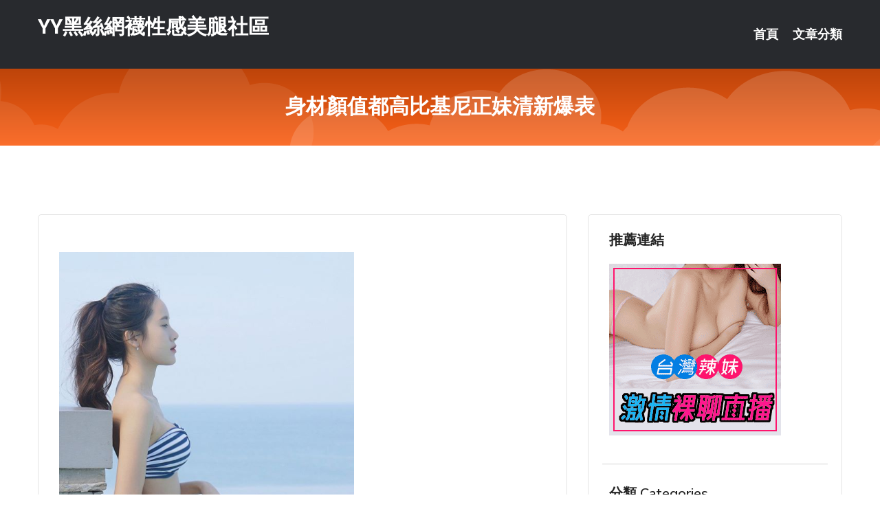

--- FILE ---
content_type: text/html; charset=UTF-8
request_url: http://www.by75kk.com/post/38424.html
body_size: 17796
content:
<!DOCTYPE html>
<html lang="zh-Hant-TW">
<head>
<meta charset="utf-8">
<title>身材顏值都高比基尼正妹清新爆表-YY黑絲網襪性感美腿社區</title>
<!-- Stylesheets -->
<link href="/css/bootstrap.css" rel="stylesheet">
<link href="/css/style.css" rel="stylesheet">
<link href="/css/responsive.css" rel="stylesheet">
<link href="/css/custom.css" rel="stylesheet">  
<!-- Responsive -->
<meta http-equiv="X-UA-Compatible" content="IE=edge">
<meta name="viewport" content="width=device-width, initial-scale=1.0, maximum-scale=1.0, user-scalable=0">
<!--[if lt IE 9]><script src="https://cdnjs.cloudflare.com/ajax/libs/html5shiv/3.7.3/html5shiv.js"></script><![endif]-->
<!--[if lt IE 9]><script src="/js/respond.js"></script><![endif]-->
</head>

<body>


<div class="page-wrapper">
    
    <!-- Main Header-->
    <header class="main-header header-style-one">
      
        <div class="upper-header">
            <div class="auto-container">
                <div class="main-box clearfix">
                    <div class="logo-box">
                        <div class="logo"><a href="/">YY黑絲網襪性感美腿社區</a></div>
                    </div>

                    <div class="nav-outer clearfix">
                        <!-- Main Menu -->
                        <nav class="main-menu navbar-expand-md">
                            <div class="navbar-header">
                                <!-- Toggle Button -->      
                                <button class="navbar-toggler" type="button" data-toggle="collapse" data-target="#navbarSupportedContent" aria-controls="navbarSupportedContent" aria-expanded="false" aria-label="Toggle navigation">
                                    <span class="icofont-navigation-menu"></span> 
								</button>
                            </div>
                            
                            <div class="collapse navbar-collapse clearfix" id="navbarSupportedContent">
                                <ul class="navigation navbar-nav default-hover">
                                    
                                    <li><a href="/">首頁</a></li>
                                    <li class="dropdown"><a href="#">文章分類</a>
                                        <ul>
										<li><a href="/bbs/絲襪美腿">絲襪美腿</a></li><li><a href="/bbs/視訊聊天">視訊聊天</a></li><li><a href="/bbs/健康醫藥">健康醫藥</a></li><li><a href="/bbs/養生觀念">養生觀念</a></li><li><a href="/bbs/育兒分享">育兒分享</a></li><li><a href="/bbs/寵物愛好">寵物愛好</a></li><li><a href="/bbs/娛樂話題">娛樂話題</a></li><li><a href="/bbs/遊戲空間">遊戲空間</a></li><li><a href="/bbs/動漫天地">動漫天地</a></li><li><a href="/bbs/科學新知">科學新知</a></li><li><a href="/bbs/歷史縱橫">歷史縱橫</a></li><li><a href="/bbs/幽默搞笑">幽默搞笑</a></li><li><a href="/bbs/八卦奇聞">八卦奇聞</a></li><li><a href="/bbs/日本AV女優">日本AV女優</a></li><li><a href="/bbs/性愛話題">性愛話題</a></li><li><a href="/bbs/正妹自拍">正妹自拍</a></li><li><a href="/bbs/男女情感">男女情感</a></li><li><a href="/bbs/美女模特">美女模特</a></li><li><a href="/bbs/Av影片">Av影片</a></li>                                        </ul>
                                    </li>
									 
                                </ul>
                            </div>
                        </nav><!-- Main Menu End-->                        
                        <!-- Main Menu End-->
                    </div>
                </div>
            </div>
        </div>

        <!--Sticky Header-->
        <div class="sticky-header">
            <div class="auto-container clearfix">
                <!--Logo-->
                <div class="logo pull-left">
                    <a href="/">YY黑絲網襪性感美腿社區</a>
                </div>
                
                <!--Right Col-->
                <div class="right-col pull-right">
                    <!-- Main Menu -->
                    <nav class="main-menu navbar-expand-md">
                        <button class="button navbar-toggler" type="button" data-toggle="collapse" data-target="#navbarSupportedContent1" aria-controls="navbarSupportedContent" aria-expanded="false" aria-label="Toggle navigation">
                            <span class="icon-bar"></span>
                            <span class="icon-bar"></span>
                            <span class="icon-bar"></span>
                        </button>

                          <div class="collapse navbar-collapse" id="navbarSupportedContent1">
                            <ul class="navigation navbar-nav default-hover">
                                    
                                    <li><a href="/">首頁</a></li>
                                    <li class="dropdown"><a href="#">文章分類</a>
                                        <ul>
											<li><a href="/bbs/絲襪美腿">絲襪美腿</a></li><li><a href="/bbs/視訊聊天">視訊聊天</a></li><li><a href="/bbs/健康醫藥">健康醫藥</a></li><li><a href="/bbs/養生觀念">養生觀念</a></li><li><a href="/bbs/育兒分享">育兒分享</a></li><li><a href="/bbs/寵物愛好">寵物愛好</a></li><li><a href="/bbs/娛樂話題">娛樂話題</a></li><li><a href="/bbs/遊戲空間">遊戲空間</a></li><li><a href="/bbs/動漫天地">動漫天地</a></li><li><a href="/bbs/科學新知">科學新知</a></li><li><a href="/bbs/歷史縱橫">歷史縱橫</a></li><li><a href="/bbs/幽默搞笑">幽默搞笑</a></li><li><a href="/bbs/八卦奇聞">八卦奇聞</a></li><li><a href="/bbs/日本AV女優">日本AV女優</a></li><li><a href="/bbs/性愛話題">性愛話題</a></li><li><a href="/bbs/正妹自拍">正妹自拍</a></li><li><a href="/bbs/男女情感">男女情感</a></li><li><a href="/bbs/美女模特">美女模特</a></li><li><a href="/bbs/Av影片">Av影片</a></li>                                        </ul>
                              </li>
                                                                </ul>
                          </div>
                    </nav>
                    <!-- Main Menu End-->
                </div>
                
            </div>
        </div>
        <!--End Sticky Header-->
    </header>
    <!--End Main Header -->    
    <!--Page Title-->
    <section class="page-title">
        <div class="auto-container">
            <h2>身材顏值都高比基尼正妹清新爆表</h2>
        </div>
    </section>
    <!--End Page Title-->
    
    <!--Sidebar Page Container-->
    <div class="sidebar-page-container">
    	<div class="auto-container">
        	<div class="row clearfix">
			
			<!--Content list Side-->
 
	
	<div class="content-side col-lg-8 col-md-12 col-sm-12">
		


		<!--Comments Area-->
		<div class="comments-area">
		
			<!--item Box-->
			<div class="comment-box">
					
					<p>&nbsp;</p>

<p><img src="/upload/uid/2333.jpg" /></p>

<p>&nbsp;</p>
			</div>
			<!--end item Box-->
		</div>
	</div>
			<!--end Content list Side-->
				
                
                <!--Sidebar Side-->
                <div class="sidebar-side col-lg-4 col-md-12 col-sm-12">
                	<aside class="sidebar default-sidebar">
					
					 <!-- ADS -->
                        <div class="sidebar-widget search-box">
                        	<div class="sidebar-title">
                                <h2>推薦連結</h2>
                            </div>
                        	
							<a href=http://www.p0401.com/ target=_blank><img src="http://60.199.243.193/upload/uid/4382.gif"></a>					  </div>
                        
						
                        <!-- Cat Links -->
                        <div class="sidebar-widget cat-links">
                        	<div class="sidebar-title">
                                <h2>分類 Categories</h2>
                            </div>
                            <ul>
							<li><a href="/bbs/絲襪美腿">絲襪美腿<span>( 731 )</span></a></li><li><a href="/bbs/美女模特">美女模特<span>( 1673 )</span></a></li><li><a href="/bbs/正妹自拍">正妹自拍<span>( 458 )</span></a></li><li><a href="/bbs/日本AV女優">日本AV女優<span>( 274 )</span></a></li><li><a href="/bbs/性愛話題">性愛話題<span>( 2168 )</span></a></li><li><a href="/bbs/男女情感">男女情感<span>( 3960 )</span></a></li><li><a href="/bbs/八卦奇聞">八卦奇聞<span>( 172 )</span></a></li><li><a href="/bbs/幽默搞笑">幽默搞笑<span>( 182 )</span></a></li><li><a href="/bbs/歷史縱橫">歷史縱橫<span>( 1677 )</span></a></li><li><a href="/bbs/科學新知">科學新知<span>( 121 )</span></a></li><li><a href="/bbs/動漫天地">動漫天地<span>( 167 )</span></a></li><li><a href="/bbs/遊戲空間">遊戲空間<span>( 375 )</span></a></li><li><a href="/bbs/娛樂話題">娛樂話題<span>( 1498 )</span></a></li><li><a href="/bbs/寵物愛好">寵物愛好<span>( 184 )</span></a></li><li><a href="/bbs/育兒分享">育兒分享<span>( 1503 )</span></a></li><li><a href="/bbs/養生觀念">養生觀念<span>( 686 )</span></a></li><li><a href="/bbs/健康醫藥">健康醫藥<span>( 197 )</span></a></li><li><a href="/bbs/視訊聊天">視訊聊天<span>( 464 )</span></a></li><li><a href="/bbs/Av影片">Av影片<span>( 23870 )</span></a></li>                            </ul>
                        </div>
						
						
                        <!-- Recent Posts -->
                        <div class="sidebar-widget popular-posts">
                        	<div class="sidebar-title">
                                <h2>相關閱讀</h2>
                            </div>
							
							<article class="post"><div class="text"><a href="/post/38953.html">CHINASES SUB SSNI-988 ネットで知り合った今どき女子●生と制</a></div></article><article class="post"><div class="text"><a href="/post/33973.html">超清新空姐有润娥FU！一上飞机就恋爱..</a></div></article><article class="post"><div class="text"><a href="/post/17709.html">CHINASES SUB RBD-930 強制受胎闇市場 佐山愛</a></div></article><article class="post"><div class="text"><a href="/post/14472.html">(HD) SPZ-1075 素人吃一吃比一比 私拍 內向學生的本氣汁 偷拍 少妻</a></div></article><article class="post"><div class="text"><a href="/post/28202.html">皮膚白皙的護士+身材豐滿+臉蛋漂亮~真的很吸引人</a></div></article><article class="post"><div class="text"><a href="/post/29112.html">爱一个人是怎么样的呢？</a></div></article><article class="post"><div class="text"><a href="/post/17551.html">(FHD) CLUB-593 對變色龍家教下藥後用追擊抽插使其遽變淫蕩[有碼高清</a></div></article><article class="post"><div class="text"><a href="/post/37477.html">中國最正體育記者！「光是看著她的笑容就戀愛了...」</a></div></article><article class="post"><div class="text"><a href="/post/30026.html">CHINASES SUB DOM-041 やりたい放題 27</a></div></article><article class="post"><div class="text"><a href="/post/6740.html">FSDSS-344 初次滿滿性感開發3本番特別編！！堀澤茉由[有碼中文字幕]</a></div></article>							</div>
                    </aside>
                </div>
				<!--end Sidebar Side-->
            </div>
        </div>
    </div>
    
    
    <!--Main Footer-->
    <footer class="main-footer">
        <div class="auto-container">
        
            <!--Widgets Section-->
            <div class="widgets-section">
                <div class="row clearfix">
                    
                    <!--Big Column-->
                    <div class="big-column col-lg-12 col-md-12 col-sm-12">
                        <div class="row clearfix">
                        
                            <!--Footer Column-->
                            <div class="footer-column col-lg-12 col-md-12 col-sm-12 footer-tags" align="center">
							<a href="http://335992.gry116.com">玩美女人影音秀-同城聊天室
</a><a href="http://168758.kk97y.com">小可愛視訊聊天室-裸聊直播間
</a><a href="http://1765785.k775ss.com">現場跳舞直播間
</a><a href="http://1784717.uta72.com">六間房被禁視頻
</a><a href="http://168817.gsf87.com">台灣甜心視訊聊天室-很黃的聊天室
</a><a href="http://1700862.uuk679.com">台灣金瓶梅直播平台
</a><a href="http://470546.kg56e.com">SM虐待調教H小說,朵朵同城交友網
</a><a href="http://354856.s35uee.com">真想聊視頻,日本成人劇情片快播
</a><a href="http://354657.mwe075.com">免費色聊聊天室,live173美女視頻直播秀房間
</a><a href="http://354560.y88kh.com">最性感搬運工,免費情˙色線上看
</a><a href="http://345091.kva66a.com">真的免費色視訊,mobile01論壇
</a><a href="http://470892.efs58.com">情色自拍,mmbox彩虹色情視頻直播間
</a><a href="http://470591.u789w.com">live173 app ,哪裡有真人裸聊
</a><a href="http://470892.h75wt.com">情色自拍,mmbox彩虹色情視頻直播間
</a><a href="http://344940.s29mm.com">熊貓貼圖區,語音聊天室免費房間
</a><a href="http://469909.k66yy.com">綠色成人電影網,台灣uu女神直播 - 美女午夜直播 AP
</a><a href="http://341827.k882ee.com">後宮好看又刺激不封號的直播 ,711台灣情色榜
</a><a href="http://471159.pkh83a.com">真愛旅舍韓國美女視頻直播間 ,撩女友2020
</a><a href="http://u732w.com">台灣免費視訊聊天室
</a><a href="http://em86t.com">真愛旅舍手機app
</a><a href="http://www.by75k.com">live173 視訊美女
</a><a href="http://www.hy73rr.com">85街黑絲吊帶襪網紅自拍
</a><a href="http://www.kk99app.com">真愛旅舍視頻聊天室
</a><a href="http://h63tm.com">金瓶梅影音視訊聊天室
</a><a href="http://ts23k.com">能看黃播的直播平台
</a><a href="http://www.yapp66.com">成人視訊聊天室
</a><a href="http://kk66y.com">真愛旅舍視頻聊天室
</a><a href="http://www.apptt99.com">85街論壇
</a><a href="http://www.fb383.com">真愛旅舍官網-視頻聊天室
</a><a href="http://104meme.org">視訊聊天,影音視訊聊天室,視訊交友
</a
<a href="http://1784544.k775s.com">真人色情表演視頻網站
</a><a href="http://2119201.h335yy.com">免費真人黃播成人直播平台
</a><a href="http://1765738.k775s.com">真人秀場聊天室
</a><a href="http://1765623.appuprc.com">色情真人秀場聊天室
</a><a href="http://1797400.puy041.com">173視訊
</a><a href="http://1700728.zm79k.com">台灣UU視頻聊天室
</a><a href="http://471243.ee32m.com">s383看黃台的app免費下載 ,s383 ,後宮直播視訊</a><a href="http://471108.f758e.com">showlive美女視頻直播秀房間 ,live173看黃台的</a><a href="http://470533.yfh27.com">線上交友聊天,情色皇朝
</a><a href="http://344821.k66hh.com">世界第一成年人免費網站,色、情片小說
</a><a href="http://344904.hzx39a.com">戀愛ing視訊聊天,金瓶梅電影線上看
</a><a href="http://470852.efs58.com">h彩色漫畫福利,真愛旅舍官網
</a><a href="http://342315.afg055.com">AV淫狐成人三級影片,mmbox彩虹黃播裸播app
</a><a href="http://336814.i548.com">操我成人電影絲襪黃色視頻,同城一夜免費交友網
</a><a href="http://336611.e372t.com">免費QQ性聊天網,四色網偷拍自拍
</a><a href="http://336782.t68ek.com">s383 ,免費視訊聊天軟體
</a><a href="http://470571.u789w.com">色情圖片,真愛旅舍色裸聊直播間
</a><a href="http://366816.yss876.com">嘟嘟貼圖區,live173色情視頻直播間
</a><a href="http://www.mym77.com">妖妖直播美女主播聊天室
</a><a href="http://www.rw692a.com">ut視訊聊天室福利視頻
</a><a href="http://www.hy59a.com">真愛旅舍午夜直播間視頻聊天室
</a><a href="http://www.h75wtt.com">173影音live秀
</a><a href="http://gry119.com">真愛旅舍mm聊天室
</a><a href="http://www.yh73e.com">免費交友裸聊室
</a><a href="http://kkapp99.com">18pps影音視訊聊天室
</a><a href="http://ek97y.com">真愛旅舍福利聊天室
</a><a href="http://my59s.com">台灣uu視頻聊天室
</a><a href="http://www.yw57u.com">免費進入裸聊直播間
</a><a href="http://fhu72a.com">真愛旅舍視頻聊天室
</a><a href="http://www.kapp39.com">真人視訊美女直播
</a							   </div>
                        </div>
                    </div>
                </div>
            </div>
        </div>
        
        <!--Footer Bottom-->
        <div class="footer-bottom">
            <div class="auto-container">
                <div class="clearfix">
                    <div class="pull-center" align="center">
                        <div class="copyright">&copy; 2026 <a href="/">YY黑絲網襪性感美腿社區</a> All Right Reserved.</div>
                    </div>
                </div>
            </div>
        </div>
    </footer>
    <!--End Main Footer-->
</div>

<!--Scroll to top-->
<div class="scroll-to-top scroll-to-target" data-target="html"><span class="icofont-long-arrow-up"></span></div>
<script src="/js/jquery.js"></script> 
<script src="/js/popper.min.js"></script>
<script src="/js/bootstrap.min.js"></script>

<script src="/js/owl.js"></script>
<script src="/js/wow.js"></script>
<script src="/js/validate.js"></script>

<script src="/js/appear.js"></script>
<script src="/js/script.js"></script>


</body>
</html>

